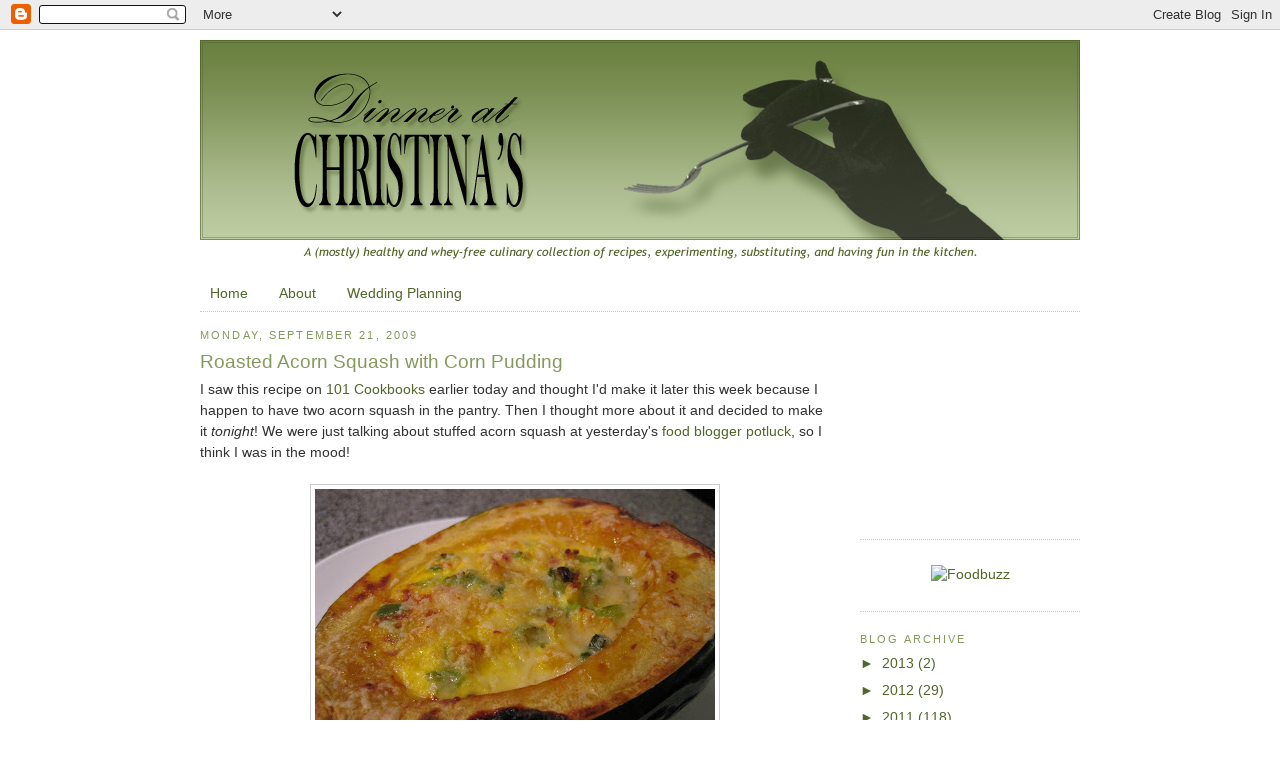

--- FILE ---
content_type: text/html; charset=UTF-8
request_url: http://www.dinneratchristinas.com/2009/09/roasted-acorn-squash-with-corn-pudding.html?showComment=1253602431962
body_size: 14188
content:
<!DOCTYPE html>
<html dir='ltr' xmlns='http://www.w3.org/1999/xhtml' xmlns:b='http://www.google.com/2005/gml/b' xmlns:data='http://www.google.com/2005/gml/data' xmlns:expr='http://www.google.com/2005/gml/expr'>
<head>
<link href='https://www.blogger.com/static/v1/widgets/2944754296-widget_css_bundle.css' rel='stylesheet' type='text/css'/>
<meta content='text/html; charset=UTF-8' http-equiv='Content-Type'/>
<meta content='blogger' name='generator'/>
<link href='http://www.dinneratchristinas.com/favicon.ico' rel='icon' type='image/x-icon'/>
<link href='http://www.dinneratchristinas.com/2009/09/roasted-acorn-squash-with-corn-pudding.html' rel='canonical'/>
<link rel="alternate" type="application/atom+xml" title="Dinner at Christina&#39;s - Atom" href="http://www.dinneratchristinas.com/feeds/posts/default" />
<link rel="alternate" type="application/rss+xml" title="Dinner at Christina&#39;s - RSS" href="http://www.dinneratchristinas.com/feeds/posts/default?alt=rss" />
<link rel="service.post" type="application/atom+xml" title="Dinner at Christina&#39;s - Atom" href="https://www.blogger.com/feeds/2688876477955108247/posts/default" />

<link rel="alternate" type="application/atom+xml" title="Dinner at Christina&#39;s - Atom" href="http://www.dinneratchristinas.com/feeds/6624894887378377978/comments/default" />
<!--Can't find substitution for tag [blog.ieCssRetrofitLinks]-->
<link href='https://blogger.googleusercontent.com/img/b/R29vZ2xl/AVvXsEjAvsm8Y_IfNuG2qhQTfyhkaNrw4Zf9wnMkgclVDCZrqtGEB6L972-iNPB5JZhfTKhsC_3Q2SuwfYkOx8MP7ues1wa9jGdmsuLp0XgblU8D45_TK7r_Z0JNwpCYgRa7OF1hpzHehG1xkpwy/s400/IMG_3434.JPG' rel='image_src'/>
<meta content='http://www.dinneratchristinas.com/2009/09/roasted-acorn-squash-with-corn-pudding.html' property='og:url'/>
<meta content='Roasted Acorn Squash with Corn Pudding' property='og:title'/>
<meta content='I saw this recipe on 101 Cookbooks  earlier today and thought I&#39;d make it later this week because I happen to have two acorn squash in the p...' property='og:description'/>
<meta content='https://blogger.googleusercontent.com/img/b/R29vZ2xl/AVvXsEjAvsm8Y_IfNuG2qhQTfyhkaNrw4Zf9wnMkgclVDCZrqtGEB6L972-iNPB5JZhfTKhsC_3Q2SuwfYkOx8MP7ues1wa9jGdmsuLp0XgblU8D45_TK7r_Z0JNwpCYgRa7OF1hpzHehG1xkpwy/w1200-h630-p-k-no-nu/IMG_3434.JPG' property='og:image'/>
<title>Dinner at Christina's: Roasted Acorn Squash with Corn Pudding</title>
<style id='page-skin-1' type='text/css'><!--
/*
-----------------------------------------------
Blogger Template Style
Name:     Minima
Designer: Douglas Bowman
URL:      www.stopdesign.com
Date:     26 Feb 2004
Updated by: Blogger Team
----------------------------------------------- */
/* Variable definitions
====================
<Variable name="bgcolor" description="Page Background Color"
type="color" default="#fff">
<Variable name="textcolor" description="Text Color"
type="color" default="#333">
<Variable name="linkcolor" description="Link Color"
type="color" default="#58a">
<Variable name="pagetitlecolor" description="Blog Title Color"
type="color" default="#666">
<Variable name="descriptioncolor" description="Blog Description Color"
type="color" default="#999">
<Variable name="titlecolor" description="Post Title Color"
type="color" default="#c60">
<Variable name="bordercolor" description="Border Color"
type="color" default="#ccc">
<Variable name="sidebarcolor" description="Sidebar Title Color"
type="color" default="#999">
<Variable name="sidebartextcolor" description="Sidebar Text Color"
type="color" default="#666">
<Variable name="visitedlinkcolor" description="Visited Link Color"
type="color" default="#999">
<Variable name="bodyfont" description="Text Font"
type="font" default="normal normal 100% Georgia, Serif">
<Variable name="headerfont" description="Sidebar Title Font"
type="font"
default="normal normal 78% 'Trebuchet MS',Trebuchet,Arial,Verdana,Sans-serif">
<Variable name="pagetitlefont" description="Blog Title Font"
type="font"
default="normal normal 200% Georgia, Serif">
<Variable name="descriptionfont" description="Blog Description Font"
type="font"
default="normal normal 78% 'Trebuchet MS', Trebuchet, Arial, Verdana, Sans-serif">
<Variable name="postfooterfont" description="Post Footer Font"
type="font"
default="normal normal 78% 'Trebuchet MS', Trebuchet, Arial, Verdana, Sans-serif">
<Variable name="startSide" description="Side where text starts in blog language"
type="automatic" default="left">
<Variable name="endSide" description="Side where text ends in blog language"
type="automatic" default="right">
*/
/* Use this with templates/template-twocol.html */
body {
background:#ffffff url(http://glc.dinneratchristinas.com/i/bg.jpg) left top repeat;
margin:0;
color:#333333;
font:x-small Georgia Serif;
font-size/* */:/**/small;
font-size: /**/small;
text-align: center;
}
a:link {
color:#516629;
text-decoration:none;
}
a:visited {
color:#999999;
text-decoration:none;
}
a:hover {
color:#84995C;
text-decoration:underline;
}
a img {
border-width:0;
}
/* Header
-----------------------------------------------
*/
#header-wrapper {
width:880px;
margin:0 auto 10px;
background: #fff; border: none;
}
#header-inner {
background-position: center;
margin-left: auto;
margin-right: auto;
}
#header {
margin: 0;
border: none;
text-align: center;
color:#666666;
}
#header h1 {
margin:5px 5px 0;
padding:15px 20px .25em;
line-height:1.2em;
text-transform:uppercase;
letter-spacing:.2em;
font: normal normal 200% Georgia, Serif;
}
#header a {
color:#666666;
text-decoration:none;
}
#header a:hover {
color:#666666;
}
#header .description {
margin:0 5px 5px;
padding:0 20px 15px;
max-width:700px;
text-transform:uppercase;
letter-spacing:.2em;
line-height: 1.4em;
font: normal normal 78% 'Trebuchet MS', Trebuchet, Arial, Verdana, Sans-serif;
color: #999999;
}
#header img {
margin-left: auto;
margin-right: auto;
}
/* Outer-Wrapper
----------------------------------------------- */
#outer-wrapper {
width: 880px;
margin:0 auto;
padding:10px;
text-align:left;
font: normal normal 105% Trebuchet, Trebuchet MS, Arial, sans-serif;
background: #fff; }
#main-wrapper {
width: 630px;
float: left;
word-wrap: break-word; /* fix for long text breaking sidebar float in IE */
overflow: hidden;     /* fix for long non-text content breaking IE sidebar float */
}
#sidebar-wrapper {
width: 220px;
float: right;
word-wrap: break-word; /* fix for long text breaking sidebar float in IE */
overflow: hidden;      /* fix for long non-text content breaking IE sidebar float */
}
/* Headings
----------------------------------------------- */
h2 {
margin:1.5em 0 .75em;
font:normal normal 78% Trebuchet, Trebuchet MS, Arial, sans-serif;
line-height: 1.4em;
text-transform:uppercase;
letter-spacing:.2em;
color:#84995C;
}
/* Posts
-----------------------------------------------
*/
h2.date-header {
margin:1.5em 0 .5em;
}
.post {
margin:.5em 0 1.5em;
border-bottom:1px dotted #cccccc;
padding-bottom:1.5em;
}
.post h3 {
margin:.25em 0 0;
padding:0 0 4px;
font-size:140%;
font-weight:normal;
line-height:1.4em;
color:#84995C;
}
.post h3 a, .post h3 a:visited, .post h3 strong {
display:block;
text-decoration:none;
color:#84995C;
font-weight:normal;
}
.post h3 strong, .post h3 a:hover {
color:#333333;
}
.post-body {
margin:0 0 .75em;
line-height:1.6em;
}
.post-body blockquote {
line-height:1.3em;
}
.post-footer {
margin: .75em 0;
color:#84995C;
text-transform:uppercase;
letter-spacing:.1em;
font: normal normal 83% Trebuchet, Trebuchet MS, Arial, sans-serif;
line-height: 1.4em;
}
.comment-link {
margin-left:.6em;
}
.post img {
padding:4px;
border:1px solid #cccccc;
}
.post blockquote {
margin:1em 20px;
}
.post blockquote p {
margin:.75em 0;
}
/* Comments
----------------------------------------------- */
#comments h4 {
margin:1em 0;
font-weight: bold;
line-height: 1.4em;
text-transform:uppercase;
letter-spacing:.2em;
color: #84995C;
}
#comments-block {
margin:1em 0 1.5em;
line-height:1.6em;
}
#comments-block .comment-author {
margin:.5em 0;
}
#comments-block .comment-body {
margin:.25em 0 0;
}
#comments-block .comment-footer {
margin:-.25em 0 2em;
line-height: 1.4em;
text-transform:uppercase;
letter-spacing:.1em;
}
#comments-block .comment-body p {
margin:0 0 .75em;
}
.deleted-comment {
font-style:italic;
color:gray;
}
#blog-pager-newer-link {
float: left;
}
#blog-pager-older-link {
float: right;
}
#blog-pager {
text-align: center;
}
.feed-links {
clear: both;
line-height: 2.5em;
}
/* Sidebar Content
----------------------------------------------- */
.sidebar {
color: #516629;
line-height: 1.5em;
}
.sidebar ul {
list-style:none;
margin:0 0 0;
padding:0 0 0;
}
.sidebar li {
margin:0;
padding-top:0;
padding-right:0;
padding-bottom:.25em;
padding-left:15px;
text-indent:-15px;
line-height:1.5em;
}
.sidebar .widget, .main .widget {
border-bottom:1px dotted #cccccc;
margin:0 0 1.5em;
padding:0 0 1.5em;
}
.main .Blog {
border-bottom-width: 0;
}
#PageList1 {
border-bottom:1px dotted #cccccc; }
/* Profile
----------------------------------------------- */
.profile-img {
float: left;
margin-top: 0;
margin-right: 5px;
margin-bottom: 5px;
margin-left: 0;
padding: 4px;
border: 1px solid #cccccc;
}
.profile-data {
margin:0;
text-transform:uppercase;
letter-spacing:.1em;
font: normal normal 83% Trebuchet, Trebuchet MS, Arial, sans-serif;
color: #84995C;
font-weight: bold;
line-height: 1.6em;
}
.profile-datablock {
margin:.5em 0 .5em;
}
.profile-textblock {
margin: 0.5em 0;
line-height: 1.6em;
}
.profile-link {
font: normal normal 83% Trebuchet, Trebuchet MS, Arial, sans-serif;
text-transform: uppercase;
letter-spacing: .1em;
}
/* Footer
----------------------------------------------- */
#footer {
width:728px;
clear:both;
margin:0 auto;
padding-top:15px;
line-height: 1.6em;
letter-spacing:.1em;
font-size: 8pt;
text-align: center;
background: #fff;
}

--></style>
<meta content='3N61x6S7drG7XEvimSmaQpOJ6JlgRQf1A4d1qM0zvKc' name='google-site-verification'/>
<link href='http://glc.dinneratchristinas.com/i/favicon.png' rel='icon' type='image/png'/>
<style type='text/css'>
    @import url(http://glc.dinneratchristinas.com/links/s/links.css);
  </style>
<link href='https://www.blogger.com/dyn-css/authorization.css?targetBlogID=2688876477955108247&amp;zx=5927b3e8-05cd-4138-9009-cc7d4cf9270e' media='none' onload='if(media!=&#39;all&#39;)media=&#39;all&#39;' rel='stylesheet'/><noscript><link href='https://www.blogger.com/dyn-css/authorization.css?targetBlogID=2688876477955108247&amp;zx=5927b3e8-05cd-4138-9009-cc7d4cf9270e' rel='stylesheet'/></noscript>
<meta name='google-adsense-platform-account' content='ca-host-pub-1556223355139109'/>
<meta name='google-adsense-platform-domain' content='blogspot.com'/>

<!-- data-ad-client=ca-pub-3665802967661815 -->

</head>
<body>
<div class='navbar section' id='navbar'><div class='widget Navbar' data-version='1' id='Navbar1'><script type="text/javascript">
    function setAttributeOnload(object, attribute, val) {
      if(window.addEventListener) {
        window.addEventListener('load',
          function(){ object[attribute] = val; }, false);
      } else {
        window.attachEvent('onload', function(){ object[attribute] = val; });
      }
    }
  </script>
<div id="navbar-iframe-container"></div>
<script type="text/javascript" src="https://apis.google.com/js/platform.js"></script>
<script type="text/javascript">
      gapi.load("gapi.iframes:gapi.iframes.style.bubble", function() {
        if (gapi.iframes && gapi.iframes.getContext) {
          gapi.iframes.getContext().openChild({
              url: 'https://www.blogger.com/navbar/2688876477955108247?po\x3d6624894887378377978\x26origin\x3dhttp://www.dinneratchristinas.com',
              where: document.getElementById("navbar-iframe-container"),
              id: "navbar-iframe"
          });
        }
      });
    </script><script type="text/javascript">
(function() {
var script = document.createElement('script');
script.type = 'text/javascript';
script.src = '//pagead2.googlesyndication.com/pagead/js/google_top_exp.js';
var head = document.getElementsByTagName('head')[0];
if (head) {
head.appendChild(script);
}})();
</script>
</div></div>
<div id='outer-wrapper'><div id='wrap2'>
<!-- skip links for text browsers -->
<span id='skiplinks' style='display:none;'>
<a href='#main'>skip to main </a> |
      <a href='#sidebar'>skip to sidebar</a>
</span>
<div id='header-wrapper'>
<div class='header section' id='header'><div class='widget Header' data-version='1' id='Header1'>
<div id='header-inner'>
<a href='http://www.dinneratchristinas.com/' style='display: block'>
<img alt='Dinner at Christina&#39;s' height='226px; ' id='Header1_headerimg' src='https://blogger.googleusercontent.com/img/b/R29vZ2xl/AVvXsEh7ZPwFMD6jLI5Q1jZUGLcQiYgXUsP0aHyWego04gnnTyxebm2zLQ52Z0hRUhCSCgSLmb3qVTtRjibB3xivlRM3PECr0CchX0Ac38z1rXGCCvXYoLEuxE3hdL0v9cJpT6Xb0UhnwiwpKbE/s1600-r/header.jpg' style='display: block' width='880px; '/>
</a>
</div>
</div></div>
</div>
<div id='content-wrapper'>
<div id='crosscol-wrapper' style='text-align:center'>
<div class='crosscol section' id='crosscol'><div class='widget PageList' data-version='1' id='PageList1'>
<h2>Pages</h2>
<div class='widget-content'>
<ul>
<li>
<a href='http://www.dinneratchristinas.com/'>Home</a>
</li>
<li>
<a href='http://www.dinneratchristinas.com/p/about.html'>About</a>
</li>
<li>
<a href='http://www.dinneratchristinas.com/p/wedding-planning.html'>Wedding Planning</a>
</li>
</ul>
<div class='clear'></div>
</div>
</div></div>
</div>
<div id='main-wrapper'>
<div class='main section' id='main'><div class='widget Blog' data-version='1' id='Blog1'>
<div class='blog-posts hfeed'>

          <div class="date-outer">
        
<h2 class='date-header'><span>Monday, September 21, 2009</span></h2>

          <div class="date-posts">
        
<div class='post-outer'>
<div class='post hentry uncustomized-post-template' itemprop='blogPost' itemscope='itemscope' itemtype='http://schema.org/BlogPosting'>
<meta content='https://blogger.googleusercontent.com/img/b/R29vZ2xl/AVvXsEjAvsm8Y_IfNuG2qhQTfyhkaNrw4Zf9wnMkgclVDCZrqtGEB6L972-iNPB5JZhfTKhsC_3Q2SuwfYkOx8MP7ues1wa9jGdmsuLp0XgblU8D45_TK7r_Z0JNwpCYgRa7OF1hpzHehG1xkpwy/s400/IMG_3434.JPG' itemprop='image_url'/>
<meta content='2688876477955108247' itemprop='blogId'/>
<meta content='6624894887378377978' itemprop='postId'/>
<a name='6624894887378377978'></a>
<h3 class='post-title entry-title' itemprop='name'>
Roasted Acorn Squash with Corn Pudding
</h3>
<div class='post-header'>
<div class='post-header-line-1'></div>
</div>
<div class='post-body entry-content' id='post-body-6624894887378377978' itemprop='description articleBody'>
I saw this recipe on <a href="http://www.101cookbooks.com/archives/roasted-corn-pudding-in-acorn-squash-recipe.html">101 Cookbooks</a> earlier today and thought I'd make it later this week because I happen to have two acorn squash in the pantry. Then I thought more about it and decided to make it <span style="font-style: italic;">tonight</span>! We were just talking about stuffed acorn squash at yesterday's <a href="http://www.dinneratchristinas.com/2009/09/blogger-potluck.html">food blogger potluck</a>, so I think I was in the mood!<br /><br /><a href="https://blogger.googleusercontent.com/img/b/R29vZ2xl/AVvXsEjAvsm8Y_IfNuG2qhQTfyhkaNrw4Zf9wnMkgclVDCZrqtGEB6L972-iNPB5JZhfTKhsC_3Q2SuwfYkOx8MP7ues1wa9jGdmsuLp0XgblU8D45_TK7r_Z0JNwpCYgRa7OF1hpzHehG1xkpwy/s1600-h/IMG_3434.JPG" onblur="try {parent.deselectBloggerImageGracefully();} catch(e) {}"><img alt="" border="0" id="BLOGGER_PHOTO_ID_5384098022623285746" src="https://blogger.googleusercontent.com/img/b/R29vZ2xl/AVvXsEjAvsm8Y_IfNuG2qhQTfyhkaNrw4Zf9wnMkgclVDCZrqtGEB6L972-iNPB5JZhfTKhsC_3Q2SuwfYkOx8MP7ues1wa9jGdmsuLp0XgblU8D45_TK7r_Z0JNwpCYgRa7OF1hpzHehG1xkpwy/s400/IMG_3434.JPG" style="margin: 0px auto 10px; display: block; text-align: center; cursor: pointer; width: 400px; height: 300px;" /></a>I tweeked it quite a bit because Heidi warned about a lot of extra filling and I also didn't have the spices, scallions, or cheese she used to flavor hers on hand. I improvised, but it still has the feel of the original recipe and was great!<br /><br />1 medium acorn squash, cut in half lengthwise and seeded<br />1 Tbsp olive oil<br />1/2 cup milk<br />1 egg<br />1/2 cup frozen corn<br />~2 Tbsp chopped green pepper<br />~2 Tbsp chopped celery<br />1/2 of a jalepeno, seeded and chopped<br />1 slice of bacon, uncooked and chopped<br />1 clove of garlic minced<br />1/3 cup Parmesan cheese<br />2 Tbsp Parmesan cheese<br /><br /><a href="https://blogger.googleusercontent.com/img/b/R29vZ2xl/AVvXsEhZ83rjdMZinmJf4ykUbt87PWlYhN1MmV-U7E14zGOVt4QSqiS8ZJjyX4N-gRTMm4_sI_PZAeshg_ex_Oi5QFJVrKaDPd1gAQmpdacRv55oQFVgefKFiEZYk-ek76lCiAaoNBXmDLuRj-Y7/s1600-h/IMG_3429.JPG" onblur="try {parent.deselectBloggerImageGracefully();} catch(e) {}"><img alt="" border="0" id="BLOGGER_PHOTO_ID_5384097309679876994" src="https://blogger.googleusercontent.com/img/b/R29vZ2xl/AVvXsEhZ83rjdMZinmJf4ykUbt87PWlYhN1MmV-U7E14zGOVt4QSqiS8ZJjyX4N-gRTMm4_sI_PZAeshg_ex_Oi5QFJVrKaDPd1gAQmpdacRv55oQFVgefKFiEZYk-ek76lCiAaoNBXmDLuRj-Y7/s400/IMG_3429.JPG" style="margin: 0px auto 10px; display: block; text-align: center; cursor: pointer; width: 300px; height: 400px;" /></a>Preheat the oven to 375&#176;. Cut the acorn squash in half and scoop out the seeds. (You can roast these for a crunchy snack by the way!) Rub the flesh of the squash with the oil. Place in a baking dish, cut side up. <span style="font-style: italic;">Make sure</span> the squash sits flat and is semi-stable (mine were actually a little too angled). Cut the bottom with a knife for it to sit stable if necessary. Cover with foil and bake for 40 minutes.<br /><br />In a medium bowl mix the remaining ingredients, reserving the last 2 Tbsp of Parmesan cheese for later. After the 40 minutes, remove the squash from the oven and spoon the mixture into the cavity of the squash.<br /><br /><a href="https://blogger.googleusercontent.com/img/b/R29vZ2xl/AVvXsEiwj39J04Lr6AVEb-OC9H0pER7JFEv_RxIvGuY75hn4E0MivPF4KrdZFrCkgPZmnAJVzE-sUwqFjE_F0z4_H26XZ8I5JZSmi-y556rzfHRQvcjB2eN4HLO05CpPhKNTHs8wGfOwuuxJ0noE/s1600-h/IMG_3435.JPG" onblur="try {parent.deselectBloggerImageGracefully();} catch(e) {}"><img alt="" border="0" id="BLOGGER_PHOTO_ID_5384098274706719394" src="https://blogger.googleusercontent.com/img/b/R29vZ2xl/AVvXsEiwj39J04Lr6AVEb-OC9H0pER7JFEv_RxIvGuY75hn4E0MivPF4KrdZFrCkgPZmnAJVzE-sUwqFjE_F0z4_H26XZ8I5JZSmi-y556rzfHRQvcjB2eN4HLO05CpPhKNTHs8wGfOwuuxJ0noE/s400/IMG_3435.JPG" style="margin: 0px auto 10px; display: block; text-align: center; cursor: pointer; width: 400px; height: 300px;" /></a>Leave uncovered and without spilling, <span style="font-style: italic;">very carefully</span> move the pan back into the oven. Bake an additional 40 minutes. Sprinkle each half of the squash with 1 Tbsp of the reserved Parmesan cheese and place under the broiler to crisp up the cheese.<br /><br /><a href="https://blogger.googleusercontent.com/img/b/R29vZ2xl/AVvXsEgZD7U9B3OlLpEOqUFuqx1gBYKzTLk-5IM7CdZwR0cg6KDL73lo0xPHyhFchbVXwGPL0nC543EQ4bd7SjDQfZU-tOllKNohK1qZrt3BMD4LU1GbkSMtsaissRr9SUk8UJZjxtL6vW2KHod8/s1600-h/IMG_3436.JPG" onblur="try {parent.deselectBloggerImageGracefully();} catch(e) {}"><img alt="" border="0" id="BLOGGER_PHOTO_ID_5384098675069431282" src="https://blogger.googleusercontent.com/img/b/R29vZ2xl/AVvXsEgZD7U9B3OlLpEOqUFuqx1gBYKzTLk-5IM7CdZwR0cg6KDL73lo0xPHyhFchbVXwGPL0nC543EQ4bd7SjDQfZU-tOllKNohK1qZrt3BMD4LU1GbkSMtsaissRr9SUk8UJZjxtL6vW2KHod8/s400/IMG_3436.JPG" style="margin: 0px auto 10px; display: block; text-align: center; cursor: pointer; width: 400px; height: 300px;" /></a><br />The corn pudding had almost a custardy texture - similiar to a quiche. It was very good, I was sad there wasn't more. I think in the future I might scoop out more of the squash to create a bigger cavity to house more filling! Or, cook extra filling on the side (like Heidi did) and re-fill the squash as necessary! It was really tasty and I'm glad I threw the bacon in there for some smokiness.
<div style='clear: both;'></div>
</div>
<div class='post-footer'>
<div class='post-footer-line post-footer-line-1'>
<span class='post-author vcard'>
Posted by
<span class='fn' itemprop='author' itemscope='itemscope' itemtype='http://schema.org/Person'>
<span itemprop='name'>Christina</span>
</span>
</span>
<span class='post-timestamp'>
at
<meta content='http://www.dinneratchristinas.com/2009/09/roasted-acorn-squash-with-corn-pudding.html' itemprop='url'/>
<a class='timestamp-link' href='http://www.dinneratchristinas.com/2009/09/roasted-acorn-squash-with-corn-pudding.html' rel='bookmark' title='permanent link'><abbr class='published' itemprop='datePublished' title='2009-09-21T20:02:00-05:00'>8:02&#8239;PM</abbr></a>
</span>
<span class='post-comment-link'>
</span>
<span class='post-icons'>
<span class='item-action'>
<a href='https://www.blogger.com/email-post/2688876477955108247/6624894887378377978' title='Email Post'>
<img alt='' class='icon-action' height='13' src='https://resources.blogblog.com/img/icon18_email.gif' width='18'/>
</a>
</span>
<span class='item-control blog-admin pid-561050571'>
<a href='https://www.blogger.com/post-edit.g?blogID=2688876477955108247&postID=6624894887378377978&from=pencil' title='Edit Post'>
<img alt='' class='icon-action' height='18' src='https://resources.blogblog.com/img/icon18_edit_allbkg.gif' width='18'/>
</a>
</span>
</span>
<div class='post-share-buttons goog-inline-block'>
<a class='goog-inline-block share-button sb-email' href='https://www.blogger.com/share-post.g?blogID=2688876477955108247&postID=6624894887378377978&target=email' target='_blank' title='Email This'><span class='share-button-link-text'>Email This</span></a><a class='goog-inline-block share-button sb-blog' href='https://www.blogger.com/share-post.g?blogID=2688876477955108247&postID=6624894887378377978&target=blog' onclick='window.open(this.href, "_blank", "height=270,width=475"); return false;' target='_blank' title='BlogThis!'><span class='share-button-link-text'>BlogThis!</span></a><a class='goog-inline-block share-button sb-twitter' href='https://www.blogger.com/share-post.g?blogID=2688876477955108247&postID=6624894887378377978&target=twitter' target='_blank' title='Share to X'><span class='share-button-link-text'>Share to X</span></a><a class='goog-inline-block share-button sb-facebook' href='https://www.blogger.com/share-post.g?blogID=2688876477955108247&postID=6624894887378377978&target=facebook' onclick='window.open(this.href, "_blank", "height=430,width=640"); return false;' target='_blank' title='Share to Facebook'><span class='share-button-link-text'>Share to Facebook</span></a><a class='goog-inline-block share-button sb-pinterest' href='https://www.blogger.com/share-post.g?blogID=2688876477955108247&postID=6624894887378377978&target=pinterest' target='_blank' title='Share to Pinterest'><span class='share-button-link-text'>Share to Pinterest</span></a>
</div>
</div>
<div class='post-footer-line post-footer-line-2'>
<span class='post-labels'>
Labels:
<a href='http://www.dinneratchristinas.com/search/label/dinner' rel='tag'>dinner</a>,
<a href='http://www.dinneratchristinas.com/search/label/eggs' rel='tag'>eggs</a>,
<a href='http://www.dinneratchristinas.com/search/label/squash' rel='tag'>squash</a>,
<a href='http://www.dinneratchristinas.com/search/label/vegetarian' rel='tag'>vegetarian</a>
</span>
</div>
<div class='post-footer-line post-footer-line-3'>
<span class='post-location'>
</span>
</div>
</div>
</div>
<div class='comments' id='comments'>
<a name='comments'></a>
<h4>4 comments:</h4>
<div id='Blog1_comments-block-wrapper'>
<dl class='avatar-comment-indent' id='comments-block'>
<dt class='comment-author ' id='c7107012454034416441'>
<a name='c7107012454034416441'></a>
<div class="avatar-image-container avatar-stock"><span dir="ltr"><a href="http://www.thesaladgirl.com" target="" rel="nofollow" onclick=""><img src="//resources.blogblog.com/img/blank.gif" width="35" height="35" alt="" title="Maggie">

</a></span></div>
<a href='http://www.thesaladgirl.com' rel='nofollow'>Maggie</a>
said...
</dt>
<dd class='comment-body' id='Blog1_cmt-7107012454034416441'>
<p>
Oh, I love acorn squash. I did a similar thing to this a lot last fall; I should stock up on them again :)
</p>
</dd>
<dd class='comment-footer'>
<span class='comment-timestamp'>
<a href='http://www.dinneratchristinas.com/2009/09/roasted-acorn-squash-with-corn-pudding.html?showComment=1253602431962#c7107012454034416441' title='comment permalink'>
September 22, 2009 at 1:53&#8239;AM
</a>
<span class='item-control blog-admin pid-1851887706'>
<a class='comment-delete' href='https://www.blogger.com/comment/delete/2688876477955108247/7107012454034416441' title='Delete Comment'>
<img src='https://resources.blogblog.com/img/icon_delete13.gif'/>
</a>
</span>
</span>
</dd>
<dt class='comment-author ' id='c7430376734840589705'>
<a name='c7430376734840589705'></a>
<div class="avatar-image-container avatar-stock"><span dir="ltr"><a href="https://www.blogger.com/profile/02977594440010163078" target="" rel="nofollow" onclick="" class="avatar-hovercard" id="av-7430376734840589705-02977594440010163078"><img src="//www.blogger.com/img/blogger_logo_round_35.png" width="35" height="35" alt="" title="Nowheymama">

</a></span></div>
<a href='https://www.blogger.com/profile/02977594440010163078' rel='nofollow'>Nowheymama</a>
said...
</dt>
<dd class='comment-body' id='Blog1_cmt-7430376734840589705'>
<p>
This looks great.  I love squash.
</p>
</dd>
<dd class='comment-footer'>
<span class='comment-timestamp'>
<a href='http://www.dinneratchristinas.com/2009/09/roasted-acorn-squash-with-corn-pudding.html?showComment=1253621871235#c7430376734840589705' title='comment permalink'>
September 22, 2009 at 7:17&#8239;AM
</a>
<span class='item-control blog-admin pid-350381828'>
<a class='comment-delete' href='https://www.blogger.com/comment/delete/2688876477955108247/7430376734840589705' title='Delete Comment'>
<img src='https://resources.blogblog.com/img/icon_delete13.gif'/>
</a>
</span>
</span>
</dd>
<dt class='comment-author ' id='c6180175081415098705'>
<a name='c6180175081415098705'></a>
<div class="avatar-image-container avatar-stock"><span dir="ltr"><a href="http://thisisjustsweetenough.wordpress.com" target="" rel="nofollow" onclick=""><img src="//resources.blogblog.com/img/blank.gif" width="35" height="35" alt="" title="Sweetie Pie">

</a></span></div>
<a href='http://thisisjustsweetenough.wordpress.com' rel='nofollow'>Sweetie Pie</a>
said...
</dt>
<dd class='comment-body' id='Blog1_cmt-6180175081415098705'>
<p>
Oh wow. That looks really good and perfect for fall!
</p>
</dd>
<dd class='comment-footer'>
<span class='comment-timestamp'>
<a href='http://www.dinneratchristinas.com/2009/09/roasted-acorn-squash-with-corn-pudding.html?showComment=1253653258310#c6180175081415098705' title='comment permalink'>
September 22, 2009 at 4:00&#8239;PM
</a>
<span class='item-control blog-admin pid-1851887706'>
<a class='comment-delete' href='https://www.blogger.com/comment/delete/2688876477955108247/6180175081415098705' title='Delete Comment'>
<img src='https://resources.blogblog.com/img/icon_delete13.gif'/>
</a>
</span>
</span>
</dd>
<dt class='comment-author ' id='c4804130409031940370'>
<a name='c4804130409031940370'></a>
<div class="avatar-image-container avatar-stock"><span dir="ltr"><a href="https://www.blogger.com/profile/07795596315329913917" target="" rel="nofollow" onclick="" class="avatar-hovercard" id="av-4804130409031940370-07795596315329913917"><img src="//www.blogger.com/img/blogger_logo_round_35.png" width="35" height="35" alt="" title="test it comm">

</a></span></div>
<a href='https://www.blogger.com/profile/07795596315329913917' rel='nofollow'>test it comm</a>
said...
</dt>
<dd class='comment-body' id='Blog1_cmt-4804130409031940370'>
<p>
The savoury filling would go really well with the sweet roasted squash.
</p>
</dd>
<dd class='comment-footer'>
<span class='comment-timestamp'>
<a href='http://www.dinneratchristinas.com/2009/09/roasted-acorn-squash-with-corn-pudding.html?showComment=1253989320428#c4804130409031940370' title='comment permalink'>
September 26, 2009 at 1:22&#8239;PM
</a>
<span class='item-control blog-admin pid-1568566952'>
<a class='comment-delete' href='https://www.blogger.com/comment/delete/2688876477955108247/4804130409031940370' title='Delete Comment'>
<img src='https://resources.blogblog.com/img/icon_delete13.gif'/>
</a>
</span>
</span>
</dd>
</dl>
</div>
<p class='comment-footer'>
<a href='https://www.blogger.com/comment/fullpage/post/2688876477955108247/6624894887378377978' onclick='javascript:window.open(this.href, "bloggerPopup", "toolbar=0,location=0,statusbar=1,menubar=0,scrollbars=yes,width=640,height=500"); return false;'>Post a Comment</a>
</p>
</div>
</div>
<div class='inline-ad'>
<script type="text/javascript">
    google_ad_client = "ca-pub-3665802967661815";
    google_ad_host = "ca-host-pub-1556223355139109";
    google_ad_host_channel = "L0007";
    google_ad_slot = "1423318122";
    google_ad_width = 300;
    google_ad_height = 250;
</script>
<!-- dinneratchristinas_main_Blog1_300x250_as -->
<script type="text/javascript"
src="//pagead2.googlesyndication.com/pagead/show_ads.js">
</script>
</div>

        </div></div>
      
</div>
<div class='blog-pager' id='blog-pager'>
<span id='blog-pager-newer-link'>
<a class='blog-pager-newer-link' href='http://www.dinneratchristinas.com/2009/09/white-wine-sangria.html' id='Blog1_blog-pager-newer-link' title='Newer Post'>Newer Post</a>
</span>
<span id='blog-pager-older-link'>
<a class='blog-pager-older-link' href='http://www.dinneratchristinas.com/2009/09/blogger-potluck.html' id='Blog1_blog-pager-older-link' title='Older Post'>Older Post</a>
</span>
<a class='home-link' href='http://www.dinneratchristinas.com/'>Home</a>
</div>
<div class='clear'></div>
<div class='post-feeds'>
<div class='feed-links'>
Subscribe to:
<a class='feed-link' href='http://www.dinneratchristinas.com/feeds/6624894887378377978/comments/default' target='_blank' type='application/atom+xml'>Post Comments (Atom)</a>
</div>
</div>
</div></div>
</div>
<div id='sidebar-wrapper'>
<div class='sidebar section' id='sidebar'><div class='widget AdSense' data-version='1' id='AdSense2'>
<div class='widget-content'>
<script type="text/javascript">
    google_ad_client = "ca-pub-3665802967661815";
    google_ad_host = "ca-host-pub-1556223355139109";
    google_ad_slot = "2900051328";
    google_ad_width = 200;
    google_ad_height = 200;
</script>
<!-- dinneratchristinas_sidebar_AdSense2_200x200_as -->
<script type="text/javascript"
src="//pagead2.googlesyndication.com/pagead/show_ads.js">
</script>
<div class='clear'></div>
</div>
</div><div class='widget HTML' data-version='1' id='HTML1'>
<div class='widget-content'>
<div style="padding:5px; text-align: center"><a href="http://www.foodbuzz.com/foodies/us/illinois/chicago/profile/dinner%20at%20christina's" target="foodbuzz"><img src="http://www.foodbuzz.com/images/foodbuzz_120x60_badge_pub.gif?24202" title="Foodbuzz" alt="Foodbuzz" style="border:none;" /></a></div>
</div>
<div class='clear'></div>
</div><div class='widget BlogArchive' data-version='1' id='BlogArchive1'>
<h2>Blog Archive</h2>
<div class='widget-content'>
<div id='ArchiveList'>
<div id='BlogArchive1_ArchiveList'>
<ul class='hierarchy'>
<li class='archivedate collapsed'>
<a class='toggle' href='javascript:void(0)'>
<span class='zippy'>

        &#9658;&#160;
      
</span>
</a>
<a class='post-count-link' href='http://www.dinneratchristinas.com/2013/'>
2013
</a>
<span class='post-count' dir='ltr'>(2)</span>
<ul class='hierarchy'>
<li class='archivedate collapsed'>
<a class='toggle' href='javascript:void(0)'>
<span class='zippy'>

        &#9658;&#160;
      
</span>
</a>
<a class='post-count-link' href='http://www.dinneratchristinas.com/2013/12/'>
December
</a>
<span class='post-count' dir='ltr'>(1)</span>
</li>
</ul>
<ul class='hierarchy'>
<li class='archivedate collapsed'>
<a class='toggle' href='javascript:void(0)'>
<span class='zippy'>

        &#9658;&#160;
      
</span>
</a>
<a class='post-count-link' href='http://www.dinneratchristinas.com/2013/02/'>
February
</a>
<span class='post-count' dir='ltr'>(1)</span>
</li>
</ul>
</li>
</ul>
<ul class='hierarchy'>
<li class='archivedate collapsed'>
<a class='toggle' href='javascript:void(0)'>
<span class='zippy'>

        &#9658;&#160;
      
</span>
</a>
<a class='post-count-link' href='http://www.dinneratchristinas.com/2012/'>
2012
</a>
<span class='post-count' dir='ltr'>(29)</span>
<ul class='hierarchy'>
<li class='archivedate collapsed'>
<a class='toggle' href='javascript:void(0)'>
<span class='zippy'>

        &#9658;&#160;
      
</span>
</a>
<a class='post-count-link' href='http://www.dinneratchristinas.com/2012/07/'>
July
</a>
<span class='post-count' dir='ltr'>(2)</span>
</li>
</ul>
<ul class='hierarchy'>
<li class='archivedate collapsed'>
<a class='toggle' href='javascript:void(0)'>
<span class='zippy'>

        &#9658;&#160;
      
</span>
</a>
<a class='post-count-link' href='http://www.dinneratchristinas.com/2012/06/'>
June
</a>
<span class='post-count' dir='ltr'>(3)</span>
</li>
</ul>
<ul class='hierarchy'>
<li class='archivedate collapsed'>
<a class='toggle' href='javascript:void(0)'>
<span class='zippy'>

        &#9658;&#160;
      
</span>
</a>
<a class='post-count-link' href='http://www.dinneratchristinas.com/2012/05/'>
May
</a>
<span class='post-count' dir='ltr'>(14)</span>
</li>
</ul>
<ul class='hierarchy'>
<li class='archivedate collapsed'>
<a class='toggle' href='javascript:void(0)'>
<span class='zippy'>

        &#9658;&#160;
      
</span>
</a>
<a class='post-count-link' href='http://www.dinneratchristinas.com/2012/04/'>
April
</a>
<span class='post-count' dir='ltr'>(5)</span>
</li>
</ul>
<ul class='hierarchy'>
<li class='archivedate collapsed'>
<a class='toggle' href='javascript:void(0)'>
<span class='zippy'>

        &#9658;&#160;
      
</span>
</a>
<a class='post-count-link' href='http://www.dinneratchristinas.com/2012/03/'>
March
</a>
<span class='post-count' dir='ltr'>(2)</span>
</li>
</ul>
<ul class='hierarchy'>
<li class='archivedate collapsed'>
<a class='toggle' href='javascript:void(0)'>
<span class='zippy'>

        &#9658;&#160;
      
</span>
</a>
<a class='post-count-link' href='http://www.dinneratchristinas.com/2012/01/'>
January
</a>
<span class='post-count' dir='ltr'>(3)</span>
</li>
</ul>
</li>
</ul>
<ul class='hierarchy'>
<li class='archivedate collapsed'>
<a class='toggle' href='javascript:void(0)'>
<span class='zippy'>

        &#9658;&#160;
      
</span>
</a>
<a class='post-count-link' href='http://www.dinneratchristinas.com/2011/'>
2011
</a>
<span class='post-count' dir='ltr'>(118)</span>
<ul class='hierarchy'>
<li class='archivedate collapsed'>
<a class='toggle' href='javascript:void(0)'>
<span class='zippy'>

        &#9658;&#160;
      
</span>
</a>
<a class='post-count-link' href='http://www.dinneratchristinas.com/2011/12/'>
December
</a>
<span class='post-count' dir='ltr'>(4)</span>
</li>
</ul>
<ul class='hierarchy'>
<li class='archivedate collapsed'>
<a class='toggle' href='javascript:void(0)'>
<span class='zippy'>

        &#9658;&#160;
      
</span>
</a>
<a class='post-count-link' href='http://www.dinneratchristinas.com/2011/11/'>
November
</a>
<span class='post-count' dir='ltr'>(4)</span>
</li>
</ul>
<ul class='hierarchy'>
<li class='archivedate collapsed'>
<a class='toggle' href='javascript:void(0)'>
<span class='zippy'>

        &#9658;&#160;
      
</span>
</a>
<a class='post-count-link' href='http://www.dinneratchristinas.com/2011/10/'>
October
</a>
<span class='post-count' dir='ltr'>(4)</span>
</li>
</ul>
<ul class='hierarchy'>
<li class='archivedate collapsed'>
<a class='toggle' href='javascript:void(0)'>
<span class='zippy'>

        &#9658;&#160;
      
</span>
</a>
<a class='post-count-link' href='http://www.dinneratchristinas.com/2011/09/'>
September
</a>
<span class='post-count' dir='ltr'>(6)</span>
</li>
</ul>
<ul class='hierarchy'>
<li class='archivedate collapsed'>
<a class='toggle' href='javascript:void(0)'>
<span class='zippy'>

        &#9658;&#160;
      
</span>
</a>
<a class='post-count-link' href='http://www.dinneratchristinas.com/2011/08/'>
August
</a>
<span class='post-count' dir='ltr'>(4)</span>
</li>
</ul>
<ul class='hierarchy'>
<li class='archivedate collapsed'>
<a class='toggle' href='javascript:void(0)'>
<span class='zippy'>

        &#9658;&#160;
      
</span>
</a>
<a class='post-count-link' href='http://www.dinneratchristinas.com/2011/07/'>
July
</a>
<span class='post-count' dir='ltr'>(7)</span>
</li>
</ul>
<ul class='hierarchy'>
<li class='archivedate collapsed'>
<a class='toggle' href='javascript:void(0)'>
<span class='zippy'>

        &#9658;&#160;
      
</span>
</a>
<a class='post-count-link' href='http://www.dinneratchristinas.com/2011/06/'>
June
</a>
<span class='post-count' dir='ltr'>(8)</span>
</li>
</ul>
<ul class='hierarchy'>
<li class='archivedate collapsed'>
<a class='toggle' href='javascript:void(0)'>
<span class='zippy'>

        &#9658;&#160;
      
</span>
</a>
<a class='post-count-link' href='http://www.dinneratchristinas.com/2011/05/'>
May
</a>
<span class='post-count' dir='ltr'>(12)</span>
</li>
</ul>
<ul class='hierarchy'>
<li class='archivedate collapsed'>
<a class='toggle' href='javascript:void(0)'>
<span class='zippy'>

        &#9658;&#160;
      
</span>
</a>
<a class='post-count-link' href='http://www.dinneratchristinas.com/2011/04/'>
April
</a>
<span class='post-count' dir='ltr'>(12)</span>
</li>
</ul>
<ul class='hierarchy'>
<li class='archivedate collapsed'>
<a class='toggle' href='javascript:void(0)'>
<span class='zippy'>

        &#9658;&#160;
      
</span>
</a>
<a class='post-count-link' href='http://www.dinneratchristinas.com/2011/03/'>
March
</a>
<span class='post-count' dir='ltr'>(16)</span>
</li>
</ul>
<ul class='hierarchy'>
<li class='archivedate collapsed'>
<a class='toggle' href='javascript:void(0)'>
<span class='zippy'>

        &#9658;&#160;
      
</span>
</a>
<a class='post-count-link' href='http://www.dinneratchristinas.com/2011/02/'>
February
</a>
<span class='post-count' dir='ltr'>(25)</span>
</li>
</ul>
<ul class='hierarchy'>
<li class='archivedate collapsed'>
<a class='toggle' href='javascript:void(0)'>
<span class='zippy'>

        &#9658;&#160;
      
</span>
</a>
<a class='post-count-link' href='http://www.dinneratchristinas.com/2011/01/'>
January
</a>
<span class='post-count' dir='ltr'>(16)</span>
</li>
</ul>
</li>
</ul>
<ul class='hierarchy'>
<li class='archivedate collapsed'>
<a class='toggle' href='javascript:void(0)'>
<span class='zippy'>

        &#9658;&#160;
      
</span>
</a>
<a class='post-count-link' href='http://www.dinneratchristinas.com/2010/'>
2010
</a>
<span class='post-count' dir='ltr'>(196)</span>
<ul class='hierarchy'>
<li class='archivedate collapsed'>
<a class='toggle' href='javascript:void(0)'>
<span class='zippy'>

        &#9658;&#160;
      
</span>
</a>
<a class='post-count-link' href='http://www.dinneratchristinas.com/2010/12/'>
December
</a>
<span class='post-count' dir='ltr'>(20)</span>
</li>
</ul>
<ul class='hierarchy'>
<li class='archivedate collapsed'>
<a class='toggle' href='javascript:void(0)'>
<span class='zippy'>

        &#9658;&#160;
      
</span>
</a>
<a class='post-count-link' href='http://www.dinneratchristinas.com/2010/11/'>
November
</a>
<span class='post-count' dir='ltr'>(19)</span>
</li>
</ul>
<ul class='hierarchy'>
<li class='archivedate collapsed'>
<a class='toggle' href='javascript:void(0)'>
<span class='zippy'>

        &#9658;&#160;
      
</span>
</a>
<a class='post-count-link' href='http://www.dinneratchristinas.com/2010/10/'>
October
</a>
<span class='post-count' dir='ltr'>(25)</span>
</li>
</ul>
<ul class='hierarchy'>
<li class='archivedate collapsed'>
<a class='toggle' href='javascript:void(0)'>
<span class='zippy'>

        &#9658;&#160;
      
</span>
</a>
<a class='post-count-link' href='http://www.dinneratchristinas.com/2010/09/'>
September
</a>
<span class='post-count' dir='ltr'>(16)</span>
</li>
</ul>
<ul class='hierarchy'>
<li class='archivedate collapsed'>
<a class='toggle' href='javascript:void(0)'>
<span class='zippy'>

        &#9658;&#160;
      
</span>
</a>
<a class='post-count-link' href='http://www.dinneratchristinas.com/2010/08/'>
August
</a>
<span class='post-count' dir='ltr'>(6)</span>
</li>
</ul>
<ul class='hierarchy'>
<li class='archivedate collapsed'>
<a class='toggle' href='javascript:void(0)'>
<span class='zippy'>

        &#9658;&#160;
      
</span>
</a>
<a class='post-count-link' href='http://www.dinneratchristinas.com/2010/07/'>
July
</a>
<span class='post-count' dir='ltr'>(10)</span>
</li>
</ul>
<ul class='hierarchy'>
<li class='archivedate collapsed'>
<a class='toggle' href='javascript:void(0)'>
<span class='zippy'>

        &#9658;&#160;
      
</span>
</a>
<a class='post-count-link' href='http://www.dinneratchristinas.com/2010/06/'>
June
</a>
<span class='post-count' dir='ltr'>(12)</span>
</li>
</ul>
<ul class='hierarchy'>
<li class='archivedate collapsed'>
<a class='toggle' href='javascript:void(0)'>
<span class='zippy'>

        &#9658;&#160;
      
</span>
</a>
<a class='post-count-link' href='http://www.dinneratchristinas.com/2010/05/'>
May
</a>
<span class='post-count' dir='ltr'>(15)</span>
</li>
</ul>
<ul class='hierarchy'>
<li class='archivedate collapsed'>
<a class='toggle' href='javascript:void(0)'>
<span class='zippy'>

        &#9658;&#160;
      
</span>
</a>
<a class='post-count-link' href='http://www.dinneratchristinas.com/2010/04/'>
April
</a>
<span class='post-count' dir='ltr'>(20)</span>
</li>
</ul>
<ul class='hierarchy'>
<li class='archivedate collapsed'>
<a class='toggle' href='javascript:void(0)'>
<span class='zippy'>

        &#9658;&#160;
      
</span>
</a>
<a class='post-count-link' href='http://www.dinneratchristinas.com/2010/03/'>
March
</a>
<span class='post-count' dir='ltr'>(18)</span>
</li>
</ul>
<ul class='hierarchy'>
<li class='archivedate collapsed'>
<a class='toggle' href='javascript:void(0)'>
<span class='zippy'>

        &#9658;&#160;
      
</span>
</a>
<a class='post-count-link' href='http://www.dinneratchristinas.com/2010/02/'>
February
</a>
<span class='post-count' dir='ltr'>(18)</span>
</li>
</ul>
<ul class='hierarchy'>
<li class='archivedate collapsed'>
<a class='toggle' href='javascript:void(0)'>
<span class='zippy'>

        &#9658;&#160;
      
</span>
</a>
<a class='post-count-link' href='http://www.dinneratchristinas.com/2010/01/'>
January
</a>
<span class='post-count' dir='ltr'>(17)</span>
</li>
</ul>
</li>
</ul>
<ul class='hierarchy'>
<li class='archivedate expanded'>
<a class='toggle' href='javascript:void(0)'>
<span class='zippy toggle-open'>

        &#9660;&#160;
      
</span>
</a>
<a class='post-count-link' href='http://www.dinneratchristinas.com/2009/'>
2009
</a>
<span class='post-count' dir='ltr'>(174)</span>
<ul class='hierarchy'>
<li class='archivedate collapsed'>
<a class='toggle' href='javascript:void(0)'>
<span class='zippy'>

        &#9658;&#160;
      
</span>
</a>
<a class='post-count-link' href='http://www.dinneratchristinas.com/2009/12/'>
December
</a>
<span class='post-count' dir='ltr'>(13)</span>
</li>
</ul>
<ul class='hierarchy'>
<li class='archivedate collapsed'>
<a class='toggle' href='javascript:void(0)'>
<span class='zippy'>

        &#9658;&#160;
      
</span>
</a>
<a class='post-count-link' href='http://www.dinneratchristinas.com/2009/11/'>
November
</a>
<span class='post-count' dir='ltr'>(14)</span>
</li>
</ul>
<ul class='hierarchy'>
<li class='archivedate collapsed'>
<a class='toggle' href='javascript:void(0)'>
<span class='zippy'>

        &#9658;&#160;
      
</span>
</a>
<a class='post-count-link' href='http://www.dinneratchristinas.com/2009/10/'>
October
</a>
<span class='post-count' dir='ltr'>(14)</span>
</li>
</ul>
<ul class='hierarchy'>
<li class='archivedate expanded'>
<a class='toggle' href='javascript:void(0)'>
<span class='zippy toggle-open'>

        &#9660;&#160;
      
</span>
</a>
<a class='post-count-link' href='http://www.dinneratchristinas.com/2009/09/'>
September
</a>
<span class='post-count' dir='ltr'>(18)</span>
<ul class='posts'>
<li><a href='http://www.dinneratchristinas.com/2009/09/pumpkin-cake.html'>Pumpkin Cake</a></li>
<li><a href='http://www.dinneratchristinas.com/2009/09/not-blog-worthy.html'>Not Blog-worthy</a></li>
<li><a href='http://www.dinneratchristinas.com/2009/09/croissant-wrapped-baked-brie.html'>Croissant-Wrapped Baked Brie</a></li>
<li><a href='http://www.dinneratchristinas.com/2009/09/bacon-wrapped-jalapeno-thingies.html'>Bacon Wrapped Jalapeno Thingies</a></li>
<li><a href='http://www.dinneratchristinas.com/2009/09/white-wine-sangria.html'>White Wine Sangria</a></li>
<li><a href='http://www.dinneratchristinas.com/2009/09/roasted-acorn-squash-with-corn-pudding.html'>Roasted Acorn Squash with Corn Pudding</a></li>
<li><a href='http://www.dinneratchristinas.com/2009/09/blogger-potluck.html'>Blogger Potluck</a></li>
<li><a href='http://www.dinneratchristinas.com/2009/09/winner.html'>Winner!</a></li>
<li><a href='http://www.dinneratchristinas.com/2009/09/oven-baked-sweet-potato-fries.html'>Oven Baked Sweet Potato Fries</a></li>
<li><a href='http://www.dinneratchristinas.com/2009/09/one-year-ago.html'>One Year Ago</a></li>
<li><a href='http://www.dinneratchristinas.com/2009/09/bsi-chocolate-entry-2-chocolate-covered.html'>BSI: Chocolate (Entry 2: Chocolate Covered Coffee ...</a></li>
<li><a href='http://www.dinneratchristinas.com/2009/09/bsi-chocolate-entry-1-banana-boat.html'>BSI: Chocolate (Entry 1: Banana Boat)</a></li>
<li><a href='http://www.dinneratchristinas.com/2009/09/energy-cubes.html'>Energy Cubes</a></li>
<li><a href='http://www.dinneratchristinas.com/2009/09/pom-coffee.html'>POM Coffee?</a></li>
<li><a href='http://www.dinneratchristinas.com/2009/09/chicken-under-brick.html'>Chicken Under a Brick</a></li>
<li><a href='http://www.dinneratchristinas.com/2009/09/grilled-sausage.html'>Grilled Sausage</a></li>
<li><a href='http://www.dinneratchristinas.com/2009/09/lemon-sherbet.html'>Lemon Sherbet</a></li>
<li><a href='http://www.dinneratchristinas.com/2009/09/dads-visit-and-homemade-sausage.html'>Dad&#39;s Visit and Homemade Sausage</a></li>
</ul>
</li>
</ul>
<ul class='hierarchy'>
<li class='archivedate collapsed'>
<a class='toggle' href='javascript:void(0)'>
<span class='zippy'>

        &#9658;&#160;
      
</span>
</a>
<a class='post-count-link' href='http://www.dinneratchristinas.com/2009/08/'>
August
</a>
<span class='post-count' dir='ltr'>(19)</span>
</li>
</ul>
<ul class='hierarchy'>
<li class='archivedate collapsed'>
<a class='toggle' href='javascript:void(0)'>
<span class='zippy'>

        &#9658;&#160;
      
</span>
</a>
<a class='post-count-link' href='http://www.dinneratchristinas.com/2009/07/'>
July
</a>
<span class='post-count' dir='ltr'>(8)</span>
</li>
</ul>
<ul class='hierarchy'>
<li class='archivedate collapsed'>
<a class='toggle' href='javascript:void(0)'>
<span class='zippy'>

        &#9658;&#160;
      
</span>
</a>
<a class='post-count-link' href='http://www.dinneratchristinas.com/2009/06/'>
June
</a>
<span class='post-count' dir='ltr'>(11)</span>
</li>
</ul>
<ul class='hierarchy'>
<li class='archivedate collapsed'>
<a class='toggle' href='javascript:void(0)'>
<span class='zippy'>

        &#9658;&#160;
      
</span>
</a>
<a class='post-count-link' href='http://www.dinneratchristinas.com/2009/05/'>
May
</a>
<span class='post-count' dir='ltr'>(11)</span>
</li>
</ul>
<ul class='hierarchy'>
<li class='archivedate collapsed'>
<a class='toggle' href='javascript:void(0)'>
<span class='zippy'>

        &#9658;&#160;
      
</span>
</a>
<a class='post-count-link' href='http://www.dinneratchristinas.com/2009/04/'>
April
</a>
<span class='post-count' dir='ltr'>(13)</span>
</li>
</ul>
<ul class='hierarchy'>
<li class='archivedate collapsed'>
<a class='toggle' href='javascript:void(0)'>
<span class='zippy'>

        &#9658;&#160;
      
</span>
</a>
<a class='post-count-link' href='http://www.dinneratchristinas.com/2009/03/'>
March
</a>
<span class='post-count' dir='ltr'>(21)</span>
</li>
</ul>
<ul class='hierarchy'>
<li class='archivedate collapsed'>
<a class='toggle' href='javascript:void(0)'>
<span class='zippy'>

        &#9658;&#160;
      
</span>
</a>
<a class='post-count-link' href='http://www.dinneratchristinas.com/2009/02/'>
February
</a>
<span class='post-count' dir='ltr'>(15)</span>
</li>
</ul>
<ul class='hierarchy'>
<li class='archivedate collapsed'>
<a class='toggle' href='javascript:void(0)'>
<span class='zippy'>

        &#9658;&#160;
      
</span>
</a>
<a class='post-count-link' href='http://www.dinneratchristinas.com/2009/01/'>
January
</a>
<span class='post-count' dir='ltr'>(17)</span>
</li>
</ul>
</li>
</ul>
<ul class='hierarchy'>
<li class='archivedate collapsed'>
<a class='toggle' href='javascript:void(0)'>
<span class='zippy'>

        &#9658;&#160;
      
</span>
</a>
<a class='post-count-link' href='http://www.dinneratchristinas.com/2008/'>
2008
</a>
<span class='post-count' dir='ltr'>(49)</span>
<ul class='hierarchy'>
<li class='archivedate collapsed'>
<a class='toggle' href='javascript:void(0)'>
<span class='zippy'>

        &#9658;&#160;
      
</span>
</a>
<a class='post-count-link' href='http://www.dinneratchristinas.com/2008/12/'>
December
</a>
<span class='post-count' dir='ltr'>(13)</span>
</li>
</ul>
<ul class='hierarchy'>
<li class='archivedate collapsed'>
<a class='toggle' href='javascript:void(0)'>
<span class='zippy'>

        &#9658;&#160;
      
</span>
</a>
<a class='post-count-link' href='http://www.dinneratchristinas.com/2008/11/'>
November
</a>
<span class='post-count' dir='ltr'>(14)</span>
</li>
</ul>
<ul class='hierarchy'>
<li class='archivedate collapsed'>
<a class='toggle' href='javascript:void(0)'>
<span class='zippy'>

        &#9658;&#160;
      
</span>
</a>
<a class='post-count-link' href='http://www.dinneratchristinas.com/2008/10/'>
October
</a>
<span class='post-count' dir='ltr'>(12)</span>
</li>
</ul>
<ul class='hierarchy'>
<li class='archivedate collapsed'>
<a class='toggle' href='javascript:void(0)'>
<span class='zippy'>

        &#9658;&#160;
      
</span>
</a>
<a class='post-count-link' href='http://www.dinneratchristinas.com/2008/09/'>
September
</a>
<span class='post-count' dir='ltr'>(10)</span>
</li>
</ul>
</li>
</ul>
</div>
</div>
<div class='clear'></div>
</div>
</div>
<div class='widget Text' data-version='1' id='Text1'>
<div class='widget-content'>
<div style="text-align: center;">Content and Photos<br/>Copyright &#169;<br/>DinnerAtChristinas.com</div>
</div>
<div class='clear'></div>
</div><div class='widget Followers' data-version='1' id='Followers1'>
<h2 class='title'>Followers</h2>
<div class='widget-content'>
<div id='Followers1-wrapper'>
<div style='margin-right:2px;'>
<div><script type="text/javascript" src="https://apis.google.com/js/platform.js"></script>
<div id="followers-iframe-container"></div>
<script type="text/javascript">
    window.followersIframe = null;
    function followersIframeOpen(url) {
      gapi.load("gapi.iframes", function() {
        if (gapi.iframes && gapi.iframes.getContext) {
          window.followersIframe = gapi.iframes.getContext().openChild({
            url: url,
            where: document.getElementById("followers-iframe-container"),
            messageHandlersFilter: gapi.iframes.CROSS_ORIGIN_IFRAMES_FILTER,
            messageHandlers: {
              '_ready': function(obj) {
                window.followersIframe.getIframeEl().height = obj.height;
              },
              'reset': function() {
                window.followersIframe.close();
                followersIframeOpen("https://www.blogger.com/followers/frame/2688876477955108247?colors\x3dCgt0cmFuc3BhcmVudBILdHJhbnNwYXJlbnQaByM1MTY2MjkiByM1MTY2MjkqByNmZmZmZmYyByM4NDk5NUM6ByM1MTY2MjlCByM1MTY2MjlKByM5OTk5OTlSByM1MTY2MjlaC3RyYW5zcGFyZW50\x26pageSize\x3d21\x26hl\x3den\x26origin\x3dhttp://www.dinneratchristinas.com");
              },
              'open': function(url) {
                window.followersIframe.close();
                followersIframeOpen(url);
              }
            }
          });
        }
      });
    }
    followersIframeOpen("https://www.blogger.com/followers/frame/2688876477955108247?colors\x3dCgt0cmFuc3BhcmVudBILdHJhbnNwYXJlbnQaByM1MTY2MjkiByM1MTY2MjkqByNmZmZmZmYyByM4NDk5NUM6ByM1MTY2MjlCByM1MTY2MjlKByM5OTk5OTlSByM1MTY2MjlaC3RyYW5zcGFyZW50\x26pageSize\x3d21\x26hl\x3den\x26origin\x3dhttp://www.dinneratchristinas.com");
  </script></div>
</div>
</div>
<div class='clear'></div>
</div>
</div><div class='widget HTML' data-version='1' id='HTML8'>
<div class='widget-content'>
<!--Do Not Edit   |  Start The Coupons.Answers.com Widget Here   | Do Not Edit--> <link rel="stylesheet" href="http://coupons.answers.com/widget/css/coupons_widget.css" type="text/css" media="screen" /> <div class="coupons_answers_widget_wrapper" style="width:px"><div class="coupons_answers_widget_wrapper_padder"> <div class="coupons_answers_widget_logo" target="_self"></div> <iframe src="http://coupons.answers.com/widget/dynamic.html" class="coupons_answers_widget_frame" allowtransparency="true" frameborder="0"></iframe> <h1 class="coupons_answers_widget_h1"><a href="http://coupons.answers.com" target="_blank">Money Saving Coupons</a></h1> <div class="coupons_answers_widget_deal_dropdown"> <ul id="coupons_answers_widget_navbar"><li><a href="#">Top Brands</a><ul><li class="last"><a href="http://coupons.answers.com/mattel-coupons" target="_blank">Mattel Coupons</a></li><li class="last"><a href="http://coupons.answers.com/boston-proper-coupons" target="_blank">Boston Proper Promo Code</a></li><li class="last"><a href="http://coupons.answers.com/juicy-couture-coupons" target="_blank">Juicy Couture</a></li><li class="last"><a href="http://coupons.answers.com/dickies-coupons" target="_blank">Dickies Coupons</a></li><li class="last"><a href="http://coupons.answers.com" target="_blank">Days Inn Coupons</a></li></ul></li></ul></div></div></div> <script type="text/javascript">var sn_a = '5926';</script> <script src="http://coupons.answers.com/widget/js/lnk.js" type="text/javascript"></script><!--Do Not Edit   |  Coupons.Answers.com Widget Ends Here   | Do Not Edit-->
</div>
<div class='clear'></div>
</div><div class='widget LinkList' data-version='1' id='LinkList1'>
<h2>Links</h2>
<div class='widget-content'>
<ul>
<li><a href='http://www.101cookbooks.com/'>101 Cookbooks</a></li>
<li><a href='http://beacheats.blogspot.com/'>Beach Eats</a></li>
<li><a href='http://biz319.wordpress.com/'>Biggest Diabetic Loser</a></li>
<li><a href='http://burpandslurp.com/'>Burp and Slurp~</a></li>
<li><a href='http://alittlebitofchristo.blogspot.com/'>Chez What?</a></li>
<li><a href='http://errign.wordpress.com/'>Errign's Adventures</a></li>
<li><a href='http://heywhatsfordinnermom.blogspot.com/'>Hey What's for Dinner Mom</a></li>
<li><a href='http://www.livelaugheat.com/'>Live Laugh Eat</a></li>
<li><a href='http://luckytastebuds.wordpress.com/'>Lucky Taste Buds</a></li>
<li><a href='http://nowheymama.blogspot.com/'>No Whey, Mama</a></li>
<li><a href='http://www.onefrugalfoodie.com/'>One Frugal Foodie</a></li>
<li><a href='http://livepuravida.blogspot.com/'>Part of the Whole</a></li>
<li><a href='http://en.petitchef.com/'>Petit Chef</a></li>
<li><a href='http://thepioneerwoman.com/cooking/'>Pioneer Woman Cooks</a></li>
<li><a href='http://www.thesaladgirl.com/'>Say Yes to Salad</a></li>
<li><a href='http://www.slim-shoppin.com/'>Slim Shoppin'</a></li>
<li><a href='http://spabettie.com/'>Spabettie</a></li>
<li><a href='http://sailsplendidisolation.blogspot.com/'>Splendid Isolation</a></li>
<li><a href='http://www.sweetandsavoryfood.com/'>Sweet & Savory</a></li>
<li><a href='http://swistle.blogspot.com/'>Swistle</a></li>
<li><a href='http://www.coffeepotchronicles.com/'>The Coffee Pot Chronicles</a></li>
<li><a href='http://www.duodishes.com/'>The Duo Dishes</a></li>
<li><a href='http://thehappinessinhealth.com/'>The Happiness in Health</a></li>
<li><a href='http://weightingfor50.wordpress.com/'>Weighting for 50</a></li>
<li><a href='http://www.imadedinner.net/'>What's for Dinner</a></li>
</ul>
<div class='clear'></div>
</div>
</div><div class='widget HTML' data-version='1' id='HTML7'>
<div class='widget-content'>
<a onblur="try {parent.deselectBloggerImageGracefully();} catch(e) {}" href="http://www.csnstores.com/?refid=PBB"><img style="margin: 0px auto 10px; display: block; text-align: center; cursor: pointer; width: 174px; height: 82px;" src="https://blogger.googleusercontent.com/img/b/R29vZ2xl/AVvXsEggYWnOMFhgvTiIfK-0sfwW-E3Ks5rBfzQDSyVa9ZE3oBhE8MtIbS742uN_O-yoMaUPgpN2IqRXa-p0eplHLvUTrQZ6fxUxTy088tfVDrmvCztcOsgaArvTHkzTjkn0hyGrf4aEWPGenOs/s400/preferredblogger.jpg" alt="" id="BLOGGER_PHOTO_ID_5519435693790222546" border="0" /></a>
</div>
<div class='clear'></div>
</div><div class='widget HTML' data-version='1' id='HTML3'>
<div class='widget-content'>
<a href="http://www.foodsherpa.com/?gourmet=31&key=http://www.foodsherpa.com/?gourmet=31"><img style="border: 0px" src="http://www.foodsherpa.com/afa/public/servebanner.php?name=Banner-Sauce-120x600" /></a>
</div>
<div class='clear'></div>
</div><div class='widget HTML' data-version='1' id='HTML4'>
<div class='widget-content'>
<a href="http://www.mymemories.com/digital_scrapbooking_software"><img src="http://www.mymemories.com/images/stm/BestSoftware-180x300-BLINK.gif" alt="" height="300" width="180" border="0" /></a>
<br />
Code: STMMMS62904
</div>
<div class='clear'></div>
</div></div>
</div>
<!-- spacer for skins that want sidebar and main to be the same height-->
<div class='clear'>&#160;</div>
</div>
<!-- end content-wrapper -->
<div id='footer-wrapper'>
<div class='footer section' id='footer'><div class='widget HTML' data-version='1' id='HTML10'>
<div class='widget-content'>
<a href="http://www.foodsherpa.com/?gourmet=31&key=http://www.foodsherpa.com/?gourmet=31"><img style="border: 0px" src="http://www.foodsherpa.com/afa/public/servebanner.php?name=Banner-Truffle-Salt-468x60" /></a>
</div>
<div class='clear'></div>
</div><div class='widget Text' data-version='1' id='Text2'>
<div class='widget-content'>
Currently Dinner at Christina's is registered with the Foodsherpa Affiliates program. This integration allows me to link to Foodsherpa gourmet products and ads with a unique tracking ID and earn a 10% commission for any purchases generated from said links and ads.<br/>
</div>
<div class='clear'></div>
</div></div>
</div>
</div></div>
<!-- end outer-wrapper -->
<script type='text/javascript'>
var gaJsHost = (("https:" == document.location.protocol) ? "https://ssl." : "http://www.");
document.write(unescape("%3Cscript src='" + gaJsHost + "google-analytics.com/ga.js' type='text/javascript'%3E%3C/script%3E"));
</script>
<script type='text/javascript'>
try {
var pageTracker = _gat._getTracker("UA-7304520-1");
pageTracker._trackPageview();
} catch(err) {}</script>

<script type="text/javascript" src="https://www.blogger.com/static/v1/widgets/3845888474-widgets.js"></script>
<script type='text/javascript'>
window['__wavt'] = 'AOuZoY6hftjrkDowUqabs0QYIOqhvmmSkQ:1768786424957';_WidgetManager._Init('//www.blogger.com/rearrange?blogID\x3d2688876477955108247','//www.dinneratchristinas.com/2009/09/roasted-acorn-squash-with-corn-pudding.html','2688876477955108247');
_WidgetManager._SetDataContext([{'name': 'blog', 'data': {'blogId': '2688876477955108247', 'title': 'Dinner at Christina\x27s', 'url': 'http://www.dinneratchristinas.com/2009/09/roasted-acorn-squash-with-corn-pudding.html', 'canonicalUrl': 'http://www.dinneratchristinas.com/2009/09/roasted-acorn-squash-with-corn-pudding.html', 'homepageUrl': 'http://www.dinneratchristinas.com/', 'searchUrl': 'http://www.dinneratchristinas.com/search', 'canonicalHomepageUrl': 'http://www.dinneratchristinas.com/', 'blogspotFaviconUrl': 'http://www.dinneratchristinas.com/favicon.ico', 'bloggerUrl': 'https://www.blogger.com', 'hasCustomDomain': true, 'httpsEnabled': false, 'enabledCommentProfileImages': true, 'gPlusViewType': 'FILTERED_POSTMOD', 'adultContent': false, 'analyticsAccountNumber': '', 'encoding': 'UTF-8', 'locale': 'en', 'localeUnderscoreDelimited': 'en', 'languageDirection': 'ltr', 'isPrivate': false, 'isMobile': false, 'isMobileRequest': false, 'mobileClass': '', 'isPrivateBlog': false, 'isDynamicViewsAvailable': true, 'feedLinks': '\x3clink rel\x3d\x22alternate\x22 type\x3d\x22application/atom+xml\x22 title\x3d\x22Dinner at Christina\x26#39;s - Atom\x22 href\x3d\x22http://www.dinneratchristinas.com/feeds/posts/default\x22 /\x3e\n\x3clink rel\x3d\x22alternate\x22 type\x3d\x22application/rss+xml\x22 title\x3d\x22Dinner at Christina\x26#39;s - RSS\x22 href\x3d\x22http://www.dinneratchristinas.com/feeds/posts/default?alt\x3drss\x22 /\x3e\n\x3clink rel\x3d\x22service.post\x22 type\x3d\x22application/atom+xml\x22 title\x3d\x22Dinner at Christina\x26#39;s - Atom\x22 href\x3d\x22https://www.blogger.com/feeds/2688876477955108247/posts/default\x22 /\x3e\n\n\x3clink rel\x3d\x22alternate\x22 type\x3d\x22application/atom+xml\x22 title\x3d\x22Dinner at Christina\x26#39;s - Atom\x22 href\x3d\x22http://www.dinneratchristinas.com/feeds/6624894887378377978/comments/default\x22 /\x3e\n', 'meTag': '', 'adsenseClientId': 'ca-pub-3665802967661815', 'adsenseHostId': 'ca-host-pub-1556223355139109', 'adsenseHasAds': true, 'adsenseAutoAds': false, 'boqCommentIframeForm': true, 'loginRedirectParam': '', 'view': '', 'dynamicViewsCommentsSrc': '//www.blogblog.com/dynamicviews/4224c15c4e7c9321/js/comments.js', 'dynamicViewsScriptSrc': '//www.blogblog.com/dynamicviews/f9a985b7a2d28680', 'plusOneApiSrc': 'https://apis.google.com/js/platform.js', 'disableGComments': true, 'interstitialAccepted': false, 'sharing': {'platforms': [{'name': 'Get link', 'key': 'link', 'shareMessage': 'Get link', 'target': ''}, {'name': 'Facebook', 'key': 'facebook', 'shareMessage': 'Share to Facebook', 'target': 'facebook'}, {'name': 'BlogThis!', 'key': 'blogThis', 'shareMessage': 'BlogThis!', 'target': 'blog'}, {'name': 'X', 'key': 'twitter', 'shareMessage': 'Share to X', 'target': 'twitter'}, {'name': 'Pinterest', 'key': 'pinterest', 'shareMessage': 'Share to Pinterest', 'target': 'pinterest'}, {'name': 'Email', 'key': 'email', 'shareMessage': 'Email', 'target': 'email'}], 'disableGooglePlus': true, 'googlePlusShareButtonWidth': 0, 'googlePlusBootstrap': '\x3cscript type\x3d\x22text/javascript\x22\x3ewindow.___gcfg \x3d {\x27lang\x27: \x27en\x27};\x3c/script\x3e'}, 'hasCustomJumpLinkMessage': false, 'jumpLinkMessage': 'Read more', 'pageType': 'item', 'postId': '6624894887378377978', 'postImageThumbnailUrl': 'https://blogger.googleusercontent.com/img/b/R29vZ2xl/AVvXsEjAvsm8Y_IfNuG2qhQTfyhkaNrw4Zf9wnMkgclVDCZrqtGEB6L972-iNPB5JZhfTKhsC_3Q2SuwfYkOx8MP7ues1wa9jGdmsuLp0XgblU8D45_TK7r_Z0JNwpCYgRa7OF1hpzHehG1xkpwy/s72-c/IMG_3434.JPG', 'postImageUrl': 'https://blogger.googleusercontent.com/img/b/R29vZ2xl/AVvXsEjAvsm8Y_IfNuG2qhQTfyhkaNrw4Zf9wnMkgclVDCZrqtGEB6L972-iNPB5JZhfTKhsC_3Q2SuwfYkOx8MP7ues1wa9jGdmsuLp0XgblU8D45_TK7r_Z0JNwpCYgRa7OF1hpzHehG1xkpwy/s400/IMG_3434.JPG', 'pageName': 'Roasted Acorn Squash with Corn Pudding', 'pageTitle': 'Dinner at Christina\x27s: Roasted Acorn Squash with Corn Pudding'}}, {'name': 'features', 'data': {}}, {'name': 'messages', 'data': {'edit': 'Edit', 'linkCopiedToClipboard': 'Link copied to clipboard!', 'ok': 'Ok', 'postLink': 'Post Link'}}, {'name': 'template', 'data': {'name': 'custom', 'localizedName': 'Custom', 'isResponsive': false, 'isAlternateRendering': false, 'isCustom': true}}, {'name': 'view', 'data': {'classic': {'name': 'classic', 'url': '?view\x3dclassic'}, 'flipcard': {'name': 'flipcard', 'url': '?view\x3dflipcard'}, 'magazine': {'name': 'magazine', 'url': '?view\x3dmagazine'}, 'mosaic': {'name': 'mosaic', 'url': '?view\x3dmosaic'}, 'sidebar': {'name': 'sidebar', 'url': '?view\x3dsidebar'}, 'snapshot': {'name': 'snapshot', 'url': '?view\x3dsnapshot'}, 'timeslide': {'name': 'timeslide', 'url': '?view\x3dtimeslide'}, 'isMobile': false, 'title': 'Roasted Acorn Squash with Corn Pudding', 'description': 'I saw this recipe on 101 Cookbooks  earlier today and thought I\x27d make it later this week because I happen to have two acorn squash in the p...', 'featuredImage': 'https://blogger.googleusercontent.com/img/b/R29vZ2xl/AVvXsEjAvsm8Y_IfNuG2qhQTfyhkaNrw4Zf9wnMkgclVDCZrqtGEB6L972-iNPB5JZhfTKhsC_3Q2SuwfYkOx8MP7ues1wa9jGdmsuLp0XgblU8D45_TK7r_Z0JNwpCYgRa7OF1hpzHehG1xkpwy/s400/IMG_3434.JPG', 'url': 'http://www.dinneratchristinas.com/2009/09/roasted-acorn-squash-with-corn-pudding.html', 'type': 'item', 'isSingleItem': true, 'isMultipleItems': false, 'isError': false, 'isPage': false, 'isPost': true, 'isHomepage': false, 'isArchive': false, 'isLabelSearch': false, 'postId': 6624894887378377978}}]);
_WidgetManager._RegisterWidget('_NavbarView', new _WidgetInfo('Navbar1', 'navbar', document.getElementById('Navbar1'), {}, 'displayModeFull'));
_WidgetManager._RegisterWidget('_HeaderView', new _WidgetInfo('Header1', 'header', document.getElementById('Header1'), {}, 'displayModeFull'));
_WidgetManager._RegisterWidget('_PageListView', new _WidgetInfo('PageList1', 'crosscol', document.getElementById('PageList1'), {'title': 'Pages', 'links': [{'isCurrentPage': false, 'href': 'http://www.dinneratchristinas.com/', 'title': 'Home'}, {'isCurrentPage': false, 'href': 'http://www.dinneratchristinas.com/p/about.html', 'id': '8008166876493752028', 'title': 'About'}, {'isCurrentPage': false, 'href': 'http://www.dinneratchristinas.com/p/wedding-planning.html', 'id': '7557243076555471432', 'title': 'Wedding Planning'}], 'mobile': false, 'showPlaceholder': true, 'hasCurrentPage': false}, 'displayModeFull'));
_WidgetManager._RegisterWidget('_BlogView', new _WidgetInfo('Blog1', 'main', document.getElementById('Blog1'), {'cmtInteractionsEnabled': false, 'lightboxEnabled': true, 'lightboxModuleUrl': 'https://www.blogger.com/static/v1/jsbin/4049919853-lbx.js', 'lightboxCssUrl': 'https://www.blogger.com/static/v1/v-css/828616780-lightbox_bundle.css'}, 'displayModeFull'));
_WidgetManager._RegisterWidget('_AdSenseView', new _WidgetInfo('AdSense2', 'sidebar', document.getElementById('AdSense2'), {}, 'displayModeFull'));
_WidgetManager._RegisterWidget('_HTMLView', new _WidgetInfo('HTML1', 'sidebar', document.getElementById('HTML1'), {}, 'displayModeFull'));
_WidgetManager._RegisterWidget('_BlogArchiveView', new _WidgetInfo('BlogArchive1', 'sidebar', document.getElementById('BlogArchive1'), {'languageDirection': 'ltr', 'loadingMessage': 'Loading\x26hellip;'}, 'displayModeFull'));
_WidgetManager._RegisterWidget('_TextView', new _WidgetInfo('Text1', 'sidebar', document.getElementById('Text1'), {}, 'displayModeFull'));
_WidgetManager._RegisterWidget('_FollowersView', new _WidgetInfo('Followers1', 'sidebar', document.getElementById('Followers1'), {}, 'displayModeFull'));
_WidgetManager._RegisterWidget('_HTMLView', new _WidgetInfo('HTML8', 'sidebar', document.getElementById('HTML8'), {}, 'displayModeFull'));
_WidgetManager._RegisterWidget('_LinkListView', new _WidgetInfo('LinkList1', 'sidebar', document.getElementById('LinkList1'), {}, 'displayModeFull'));
_WidgetManager._RegisterWidget('_HTMLView', new _WidgetInfo('HTML7', 'sidebar', document.getElementById('HTML7'), {}, 'displayModeFull'));
_WidgetManager._RegisterWidget('_HTMLView', new _WidgetInfo('HTML3', 'sidebar', document.getElementById('HTML3'), {}, 'displayModeFull'));
_WidgetManager._RegisterWidget('_HTMLView', new _WidgetInfo('HTML4', 'sidebar', document.getElementById('HTML4'), {}, 'displayModeFull'));
_WidgetManager._RegisterWidget('_HTMLView', new _WidgetInfo('HTML10', 'footer', document.getElementById('HTML10'), {}, 'displayModeFull'));
_WidgetManager._RegisterWidget('_TextView', new _WidgetInfo('Text2', 'footer', document.getElementById('Text2'), {}, 'displayModeFull'));
</script>
</body>
</html>

--- FILE ---
content_type: text/html; charset=utf-8
request_url: https://www.google.com/recaptcha/api2/aframe
body_size: 264
content:
<!DOCTYPE HTML><html><head><meta http-equiv="content-type" content="text/html; charset=UTF-8"></head><body><script nonce="ad2zgAlvInYq_etAoYhDNQ">/** Anti-fraud and anti-abuse applications only. See google.com/recaptcha */ try{var clients={'sodar':'https://pagead2.googlesyndication.com/pagead/sodar?'};window.addEventListener("message",function(a){try{if(a.source===window.parent){var b=JSON.parse(a.data);var c=clients[b['id']];if(c){var d=document.createElement('img');d.src=c+b['params']+'&rc='+(localStorage.getItem("rc::a")?sessionStorage.getItem("rc::b"):"");window.document.body.appendChild(d);sessionStorage.setItem("rc::e",parseInt(sessionStorage.getItem("rc::e")||0)+1);localStorage.setItem("rc::h",'1768786427770');}}}catch(b){}});window.parent.postMessage("_grecaptcha_ready", "*");}catch(b){}</script></body></html>